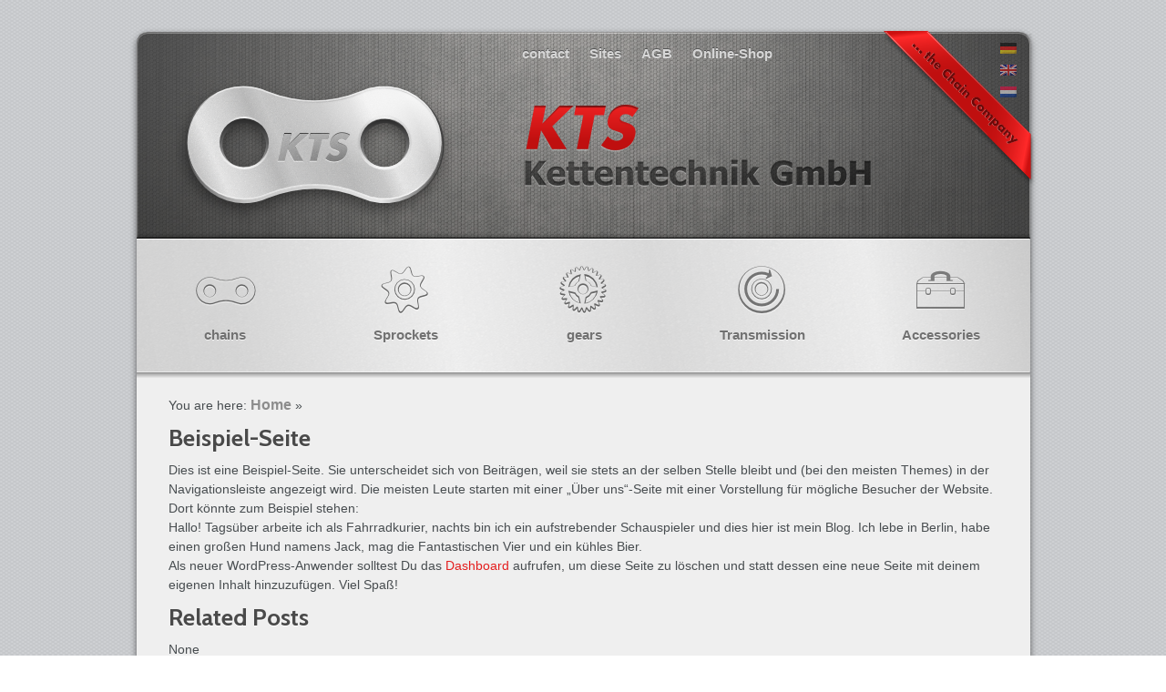

--- FILE ---
content_type: text/html; charset=UTF-8
request_url: http://www.kettentechnik.com/beispiel-seite/
body_size: 9077
content:
<!DOCTYPE html>
<html lang="de">
<head>
<script id="Cookiebot" src="https://consent.cookiebot.com/uc.js" data-cbid="948e2a8d-5615-498d-a046-5304e8b152cc" data-blockingmode="auto" type="text/javascript"></script><meta name="p:domain_verify" content="0a6ee637c215232dd7c69f7cdbd02a68"/>
<meta charset="UTF-8" />
<meta name="msvalidate.01" content="12EF9792243382273071883293394EB0" />
<title>Beispiel-Seite - English</title>
<link rel="profile" href="http://gmpg.org/xfn/11" />
<link rel="stylesheet" type="text/css" media="all" href="http://www.kettentechnik.com/wp-content/themes/kts/style.css" />
<link  href="http://fonts.googleapis.com/css?family=Cabin:400,400italic,500,500italic,600,600italic,bold,bolditalic" rel="stylesheet" type="text/css" >

<link rel="pingback" href="http://www.kettentechnik.com/xmlrpc.php" />
<meta name='robots' content='index, follow, max-image-preview:large, max-snippet:-1, max-video-preview:-1' />

	<!-- This site is optimized with the Yoast SEO plugin v24.9 - https://yoast.com/wordpress/plugins/seo/ -->
	<link rel="canonical" href="http://www.kettentechnik.com/beispiel-seite/" />
	<meta property="og:locale" content="de_DE" />
	<meta property="og:type" content="article" />
	<meta property="og:title" content="Beispiel-Seite - English" />
	<meta property="og:description" content="Dies ist eine Beispiel-Seite. Sie unterscheidet sich von Beiträgen, weil sie stets an der selben Stelle bleibt und (bei den meisten Themes) in der Navigationsleiste angezeigt wird. Die meisten Leute starten mit einer &#8222;Über uns&#8220;-Seite mit einer Vorstellung für mögliche &hellip; Weiterlesen &rarr;" />
	<meta property="og:url" content="http://www.kettentechnik.com/beispiel-seite/" />
	<meta property="og:site_name" content="English" />
	<meta property="article:publisher" content="https://www.facebook.com/KTS-Kettentechnik-GmbH-411832932300884/?fref=ts" />
	<meta name="twitter:label1" content="Geschätzte Lesezeit" />
	<meta name="twitter:data1" content="1 Minute" />
	<script type="application/ld+json" class="yoast-schema-graph">{"@context":"https://schema.org","@graph":[{"@type":"WebPage","@id":"http://www.kettentechnik.com/beispiel-seite/","url":"http://www.kettentechnik.com/beispiel-seite/","name":"Beispiel-Seite - English","isPartOf":{"@id":"http://www.kettentechnik.com/#website"},"datePublished":"2014-09-02T14:05:57+00:00","breadcrumb":{"@id":"http://www.kettentechnik.com/beispiel-seite/#breadcrumb"},"inLanguage":"de","potentialAction":[{"@type":"ReadAction","target":["http://www.kettentechnik.com/beispiel-seite/"]}]},{"@type":"BreadcrumbList","@id":"http://www.kettentechnik.com/beispiel-seite/#breadcrumb","itemListElement":[{"@type":"ListItem","position":1,"name":"Home","item":"http://www.kettentechnik.com/"},{"@type":"ListItem","position":2,"name":"Beispiel-Seite"}]},{"@type":"WebSite","@id":"http://www.kettentechnik.com/#website","url":"http://www.kettentechnik.com/","name":"English","description":"Eine weitere WordPress Seiten Seite","publisher":{"@id":"http://www.kettentechnik.com/#organization"},"potentialAction":[{"@type":"SearchAction","target":{"@type":"EntryPoint","urlTemplate":"http://www.kettentechnik.com/?s={search_term_string}"},"query-input":{"@type":"PropertyValueSpecification","valueRequired":true,"valueName":"search_term_string"}}],"inLanguage":"de"},{"@type":"Organization","@id":"http://www.kettentechnik.com/#organization","name":"KTS Kettentechnik GmbH","url":"http://www.kettentechnik.com/","logo":{"@type":"ImageObject","inLanguage":"de","@id":"http://www.kettentechnik.com/#/schema/logo/image/","url":"https://www.kettentechnik.de/en/wp-content/uploads/sites/3/2015/11/KTS_logo_freigestellt.gif","contentUrl":"https://www.kettentechnik.de/en/wp-content/uploads/sites/3/2015/11/KTS_logo_freigestellt.gif","width":785,"height":368,"caption":"KTS Kettentechnik GmbH"},"image":{"@id":"http://www.kettentechnik.com/#/schema/logo/image/"},"sameAs":["https://www.facebook.com/KTS-Kettentechnik-GmbH-411832932300884/?fref=ts","https://x.com/Kettentechnik"]}]}</script>
	<!-- / Yoast SEO plugin. -->


<link rel="alternate" type="application/rss+xml" title="English &raquo; Feed" href="http://www.kettentechnik.com/feed/" />
<link rel="alternate" type="application/rss+xml" title="English &raquo; Kommentar-Feed" href="http://www.kettentechnik.com/comments/feed/" />
<link rel="alternate" type="application/rss+xml" title="English &raquo; Beispiel-Seite-Kommentar-Feed" href="http://www.kettentechnik.com/beispiel-seite/feed/" />
<link rel="alternate" title="oEmbed (JSON)" type="application/json+oembed" href="http://www.kettentechnik.com/wp-json/oembed/1.0/embed?url=http%3A%2F%2Fwww.kettentechnik.com%2Fbeispiel-seite%2F" />
<link rel="alternate" title="oEmbed (XML)" type="text/xml+oembed" href="http://www.kettentechnik.com/wp-json/oembed/1.0/embed?url=http%3A%2F%2Fwww.kettentechnik.com%2Fbeispiel-seite%2F&#038;format=xml" />
		<!-- This site uses the Google Analytics by MonsterInsights plugin v9.11.1 - Using Analytics tracking - https://www.monsterinsights.com/ -->
		<!-- Note: MonsterInsights is not currently configured on this site. The site owner needs to authenticate with Google Analytics in the MonsterInsights settings panel. -->
					<!-- No tracking code set -->
				<!-- / Google Analytics by MonsterInsights -->
		<style id='wp-img-auto-sizes-contain-inline-css' type='text/css'>
img:is([sizes=auto i],[sizes^="auto," i]){contain-intrinsic-size:3000px 1500px}
/*# sourceURL=wp-img-auto-sizes-contain-inline-css */
</style>
<style id='wp-emoji-styles-inline-css' type='text/css'>

	img.wp-smiley, img.emoji {
		display: inline !important;
		border: none !important;
		box-shadow: none !important;
		height: 1em !important;
		width: 1em !important;
		margin: 0 0.07em !important;
		vertical-align: -0.1em !important;
		background: none !important;
		padding: 0 !important;
	}
/*# sourceURL=wp-emoji-styles-inline-css */
</style>
<style id='wp-block-library-inline-css' type='text/css'>
:root{--wp-block-synced-color:#7a00df;--wp-block-synced-color--rgb:122,0,223;--wp-bound-block-color:var(--wp-block-synced-color);--wp-editor-canvas-background:#ddd;--wp-admin-theme-color:#007cba;--wp-admin-theme-color--rgb:0,124,186;--wp-admin-theme-color-darker-10:#006ba1;--wp-admin-theme-color-darker-10--rgb:0,107,160.5;--wp-admin-theme-color-darker-20:#005a87;--wp-admin-theme-color-darker-20--rgb:0,90,135;--wp-admin-border-width-focus:2px}@media (min-resolution:192dpi){:root{--wp-admin-border-width-focus:1.5px}}.wp-element-button{cursor:pointer}:root .has-very-light-gray-background-color{background-color:#eee}:root .has-very-dark-gray-background-color{background-color:#313131}:root .has-very-light-gray-color{color:#eee}:root .has-very-dark-gray-color{color:#313131}:root .has-vivid-green-cyan-to-vivid-cyan-blue-gradient-background{background:linear-gradient(135deg,#00d084,#0693e3)}:root .has-purple-crush-gradient-background{background:linear-gradient(135deg,#34e2e4,#4721fb 50%,#ab1dfe)}:root .has-hazy-dawn-gradient-background{background:linear-gradient(135deg,#faaca8,#dad0ec)}:root .has-subdued-olive-gradient-background{background:linear-gradient(135deg,#fafae1,#67a671)}:root .has-atomic-cream-gradient-background{background:linear-gradient(135deg,#fdd79a,#004a59)}:root .has-nightshade-gradient-background{background:linear-gradient(135deg,#330968,#31cdcf)}:root .has-midnight-gradient-background{background:linear-gradient(135deg,#020381,#2874fc)}:root{--wp--preset--font-size--normal:16px;--wp--preset--font-size--huge:42px}.has-regular-font-size{font-size:1em}.has-larger-font-size{font-size:2.625em}.has-normal-font-size{font-size:var(--wp--preset--font-size--normal)}.has-huge-font-size{font-size:var(--wp--preset--font-size--huge)}.has-text-align-center{text-align:center}.has-text-align-left{text-align:left}.has-text-align-right{text-align:right}.has-fit-text{white-space:nowrap!important}#end-resizable-editor-section{display:none}.aligncenter{clear:both}.items-justified-left{justify-content:flex-start}.items-justified-center{justify-content:center}.items-justified-right{justify-content:flex-end}.items-justified-space-between{justify-content:space-between}.screen-reader-text{border:0;clip-path:inset(50%);height:1px;margin:-1px;overflow:hidden;padding:0;position:absolute;width:1px;word-wrap:normal!important}.screen-reader-text:focus{background-color:#ddd;clip-path:none;color:#444;display:block;font-size:1em;height:auto;left:5px;line-height:normal;padding:15px 23px 14px;text-decoration:none;top:5px;width:auto;z-index:100000}html :where(.has-border-color){border-style:solid}html :where([style*=border-top-color]){border-top-style:solid}html :where([style*=border-right-color]){border-right-style:solid}html :where([style*=border-bottom-color]){border-bottom-style:solid}html :where([style*=border-left-color]){border-left-style:solid}html :where([style*=border-width]){border-style:solid}html :where([style*=border-top-width]){border-top-style:solid}html :where([style*=border-right-width]){border-right-style:solid}html :where([style*=border-bottom-width]){border-bottom-style:solid}html :where([style*=border-left-width]){border-left-style:solid}html :where(img[class*=wp-image-]){height:auto;max-width:100%}:where(figure){margin:0 0 1em}html :where(.is-position-sticky){--wp-admin--admin-bar--position-offset:var(--wp-admin--admin-bar--height,0px)}@media screen and (max-width:600px){html :where(.is-position-sticky){--wp-admin--admin-bar--position-offset:0px}}

/*# sourceURL=wp-block-library-inline-css */
</style><style id='global-styles-inline-css' type='text/css'>
:root{--wp--preset--aspect-ratio--square: 1;--wp--preset--aspect-ratio--4-3: 4/3;--wp--preset--aspect-ratio--3-4: 3/4;--wp--preset--aspect-ratio--3-2: 3/2;--wp--preset--aspect-ratio--2-3: 2/3;--wp--preset--aspect-ratio--16-9: 16/9;--wp--preset--aspect-ratio--9-16: 9/16;--wp--preset--color--black: #000000;--wp--preset--color--cyan-bluish-gray: #abb8c3;--wp--preset--color--white: #ffffff;--wp--preset--color--pale-pink: #f78da7;--wp--preset--color--vivid-red: #cf2e2e;--wp--preset--color--luminous-vivid-orange: #ff6900;--wp--preset--color--luminous-vivid-amber: #fcb900;--wp--preset--color--light-green-cyan: #7bdcb5;--wp--preset--color--vivid-green-cyan: #00d084;--wp--preset--color--pale-cyan-blue: #8ed1fc;--wp--preset--color--vivid-cyan-blue: #0693e3;--wp--preset--color--vivid-purple: #9b51e0;--wp--preset--gradient--vivid-cyan-blue-to-vivid-purple: linear-gradient(135deg,rgb(6,147,227) 0%,rgb(155,81,224) 100%);--wp--preset--gradient--light-green-cyan-to-vivid-green-cyan: linear-gradient(135deg,rgb(122,220,180) 0%,rgb(0,208,130) 100%);--wp--preset--gradient--luminous-vivid-amber-to-luminous-vivid-orange: linear-gradient(135deg,rgb(252,185,0) 0%,rgb(255,105,0) 100%);--wp--preset--gradient--luminous-vivid-orange-to-vivid-red: linear-gradient(135deg,rgb(255,105,0) 0%,rgb(207,46,46) 100%);--wp--preset--gradient--very-light-gray-to-cyan-bluish-gray: linear-gradient(135deg,rgb(238,238,238) 0%,rgb(169,184,195) 100%);--wp--preset--gradient--cool-to-warm-spectrum: linear-gradient(135deg,rgb(74,234,220) 0%,rgb(151,120,209) 20%,rgb(207,42,186) 40%,rgb(238,44,130) 60%,rgb(251,105,98) 80%,rgb(254,248,76) 100%);--wp--preset--gradient--blush-light-purple: linear-gradient(135deg,rgb(255,206,236) 0%,rgb(152,150,240) 100%);--wp--preset--gradient--blush-bordeaux: linear-gradient(135deg,rgb(254,205,165) 0%,rgb(254,45,45) 50%,rgb(107,0,62) 100%);--wp--preset--gradient--luminous-dusk: linear-gradient(135deg,rgb(255,203,112) 0%,rgb(199,81,192) 50%,rgb(65,88,208) 100%);--wp--preset--gradient--pale-ocean: linear-gradient(135deg,rgb(255,245,203) 0%,rgb(182,227,212) 50%,rgb(51,167,181) 100%);--wp--preset--gradient--electric-grass: linear-gradient(135deg,rgb(202,248,128) 0%,rgb(113,206,126) 100%);--wp--preset--gradient--midnight: linear-gradient(135deg,rgb(2,3,129) 0%,rgb(40,116,252) 100%);--wp--preset--font-size--small: 13px;--wp--preset--font-size--medium: 20px;--wp--preset--font-size--large: 36px;--wp--preset--font-size--x-large: 42px;--wp--preset--spacing--20: 0.44rem;--wp--preset--spacing--30: 0.67rem;--wp--preset--spacing--40: 1rem;--wp--preset--spacing--50: 1.5rem;--wp--preset--spacing--60: 2.25rem;--wp--preset--spacing--70: 3.38rem;--wp--preset--spacing--80: 5.06rem;--wp--preset--shadow--natural: 6px 6px 9px rgba(0, 0, 0, 0.2);--wp--preset--shadow--deep: 12px 12px 50px rgba(0, 0, 0, 0.4);--wp--preset--shadow--sharp: 6px 6px 0px rgba(0, 0, 0, 0.2);--wp--preset--shadow--outlined: 6px 6px 0px -3px rgb(255, 255, 255), 6px 6px rgb(0, 0, 0);--wp--preset--shadow--crisp: 6px 6px 0px rgb(0, 0, 0);}:where(.is-layout-flex){gap: 0.5em;}:where(.is-layout-grid){gap: 0.5em;}body .is-layout-flex{display: flex;}.is-layout-flex{flex-wrap: wrap;align-items: center;}.is-layout-flex > :is(*, div){margin: 0;}body .is-layout-grid{display: grid;}.is-layout-grid > :is(*, div){margin: 0;}:where(.wp-block-columns.is-layout-flex){gap: 2em;}:where(.wp-block-columns.is-layout-grid){gap: 2em;}:where(.wp-block-post-template.is-layout-flex){gap: 1.25em;}:where(.wp-block-post-template.is-layout-grid){gap: 1.25em;}.has-black-color{color: var(--wp--preset--color--black) !important;}.has-cyan-bluish-gray-color{color: var(--wp--preset--color--cyan-bluish-gray) !important;}.has-white-color{color: var(--wp--preset--color--white) !important;}.has-pale-pink-color{color: var(--wp--preset--color--pale-pink) !important;}.has-vivid-red-color{color: var(--wp--preset--color--vivid-red) !important;}.has-luminous-vivid-orange-color{color: var(--wp--preset--color--luminous-vivid-orange) !important;}.has-luminous-vivid-amber-color{color: var(--wp--preset--color--luminous-vivid-amber) !important;}.has-light-green-cyan-color{color: var(--wp--preset--color--light-green-cyan) !important;}.has-vivid-green-cyan-color{color: var(--wp--preset--color--vivid-green-cyan) !important;}.has-pale-cyan-blue-color{color: var(--wp--preset--color--pale-cyan-blue) !important;}.has-vivid-cyan-blue-color{color: var(--wp--preset--color--vivid-cyan-blue) !important;}.has-vivid-purple-color{color: var(--wp--preset--color--vivid-purple) !important;}.has-black-background-color{background-color: var(--wp--preset--color--black) !important;}.has-cyan-bluish-gray-background-color{background-color: var(--wp--preset--color--cyan-bluish-gray) !important;}.has-white-background-color{background-color: var(--wp--preset--color--white) !important;}.has-pale-pink-background-color{background-color: var(--wp--preset--color--pale-pink) !important;}.has-vivid-red-background-color{background-color: var(--wp--preset--color--vivid-red) !important;}.has-luminous-vivid-orange-background-color{background-color: var(--wp--preset--color--luminous-vivid-orange) !important;}.has-luminous-vivid-amber-background-color{background-color: var(--wp--preset--color--luminous-vivid-amber) !important;}.has-light-green-cyan-background-color{background-color: var(--wp--preset--color--light-green-cyan) !important;}.has-vivid-green-cyan-background-color{background-color: var(--wp--preset--color--vivid-green-cyan) !important;}.has-pale-cyan-blue-background-color{background-color: var(--wp--preset--color--pale-cyan-blue) !important;}.has-vivid-cyan-blue-background-color{background-color: var(--wp--preset--color--vivid-cyan-blue) !important;}.has-vivid-purple-background-color{background-color: var(--wp--preset--color--vivid-purple) !important;}.has-black-border-color{border-color: var(--wp--preset--color--black) !important;}.has-cyan-bluish-gray-border-color{border-color: var(--wp--preset--color--cyan-bluish-gray) !important;}.has-white-border-color{border-color: var(--wp--preset--color--white) !important;}.has-pale-pink-border-color{border-color: var(--wp--preset--color--pale-pink) !important;}.has-vivid-red-border-color{border-color: var(--wp--preset--color--vivid-red) !important;}.has-luminous-vivid-orange-border-color{border-color: var(--wp--preset--color--luminous-vivid-orange) !important;}.has-luminous-vivid-amber-border-color{border-color: var(--wp--preset--color--luminous-vivid-amber) !important;}.has-light-green-cyan-border-color{border-color: var(--wp--preset--color--light-green-cyan) !important;}.has-vivid-green-cyan-border-color{border-color: var(--wp--preset--color--vivid-green-cyan) !important;}.has-pale-cyan-blue-border-color{border-color: var(--wp--preset--color--pale-cyan-blue) !important;}.has-vivid-cyan-blue-border-color{border-color: var(--wp--preset--color--vivid-cyan-blue) !important;}.has-vivid-purple-border-color{border-color: var(--wp--preset--color--vivid-purple) !important;}.has-vivid-cyan-blue-to-vivid-purple-gradient-background{background: var(--wp--preset--gradient--vivid-cyan-blue-to-vivid-purple) !important;}.has-light-green-cyan-to-vivid-green-cyan-gradient-background{background: var(--wp--preset--gradient--light-green-cyan-to-vivid-green-cyan) !important;}.has-luminous-vivid-amber-to-luminous-vivid-orange-gradient-background{background: var(--wp--preset--gradient--luminous-vivid-amber-to-luminous-vivid-orange) !important;}.has-luminous-vivid-orange-to-vivid-red-gradient-background{background: var(--wp--preset--gradient--luminous-vivid-orange-to-vivid-red) !important;}.has-very-light-gray-to-cyan-bluish-gray-gradient-background{background: var(--wp--preset--gradient--very-light-gray-to-cyan-bluish-gray) !important;}.has-cool-to-warm-spectrum-gradient-background{background: var(--wp--preset--gradient--cool-to-warm-spectrum) !important;}.has-blush-light-purple-gradient-background{background: var(--wp--preset--gradient--blush-light-purple) !important;}.has-blush-bordeaux-gradient-background{background: var(--wp--preset--gradient--blush-bordeaux) !important;}.has-luminous-dusk-gradient-background{background: var(--wp--preset--gradient--luminous-dusk) !important;}.has-pale-ocean-gradient-background{background: var(--wp--preset--gradient--pale-ocean) !important;}.has-electric-grass-gradient-background{background: var(--wp--preset--gradient--electric-grass) !important;}.has-midnight-gradient-background{background: var(--wp--preset--gradient--midnight) !important;}.has-small-font-size{font-size: var(--wp--preset--font-size--small) !important;}.has-medium-font-size{font-size: var(--wp--preset--font-size--medium) !important;}.has-large-font-size{font-size: var(--wp--preset--font-size--large) !important;}.has-x-large-font-size{font-size: var(--wp--preset--font-size--x-large) !important;}
/*# sourceURL=global-styles-inline-css */
</style>

<style id='classic-theme-styles-inline-css' type='text/css'>
/*! This file is auto-generated */
.wp-block-button__link{color:#fff;background-color:#32373c;border-radius:9999px;box-shadow:none;text-decoration:none;padding:calc(.667em + 2px) calc(1.333em + 2px);font-size:1.125em}.wp-block-file__button{background:#32373c;color:#fff;text-decoration:none}
/*# sourceURL=/wp-includes/css/classic-themes.min.css */
</style>
<link rel='stylesheet' id='contact-form-7-css' href='http://www.kettentechnik.com/wp-content/plugins/contact-form-7/includes/css/styles.css?ver=5.7.7' type='text/css' media='all' />
<link rel='stylesheet' id='twttr_stylesheet-css' href='http://www.kettentechnik.com/wp-content/plugins/twitter-plugin/css/style.css?ver=2.66' type='text/css' media='all' />
<link rel='stylesheet' id='wp_mibewcss0-css' href='http://www.kettentechnik.com/wp-content/plugins/wp-mibew/css/main.css?ver=0.2' type='text/css' media='all' />
<link rel='stylesheet' id='slb_core-css' href='http://www.kettentechnik.com/wp-content/plugins/simple-lightbox/client/css/app.css?ver=2.9.4' type='text/css' media='all' />
<link rel='stylesheet' id='wp-pagenavi-css' href='http://www.kettentechnik.com/wp-content/plugins/wp-pagenavi/pagenavi-css.css?ver=2.70' type='text/css' media='all' />
<link rel="https://api.w.org/" href="http://www.kettentechnik.com/wp-json/" /><link rel="alternate" title="JSON" type="application/json" href="http://www.kettentechnik.com/wp-json/wp/v2/pages/2" /><link rel="EditURI" type="application/rsd+xml" title="RSD" href="http://www.kettentechnik.com/xmlrpc.php?rsd" />
<meta name="generator" content="WordPress 6.9" />
<link rel='shortlink' href='http://www.kettentechnik.com/?p=2' />

	<script type="text/javascript">
	document.documentElement.className += ' galleria-galleria-active';
	</script>
	<style type='text/css'>
	.galleria-gallery{ width: 640px; height: 960px;}
	.galleria-container{background-color:; }
	.galleria-galleria-active .galleria-gallery .gallery {display:none;} 
	.galleria-galleria-active .galleria-gallery{background-color:; }
	</style><link rel="stylesheet" type="text/css" href="http://www.kettentechnik.de/en/wp-content/plugins/microkids-related-posts/microkids-related-posts-default.css" /><script type="text/javascript">
	window._se_plugin_version = '8.1.9';
</script>
<script src='http://localhost/wordpress/?dm=8af9dc320308357648a736a77e7e402b&amp;action=load&amp;blogid=3&amp;siteid=1&amp;t=1868189914&amp;back=http%3A%2F%2Fwww.kettentechnik.com%2Fbeispiel-seite%2F' type='text/javascript'></script>
<meta name="generator" content="Powered by WP Mibew (http://orbisius.com/site/products/wp-mibew/) " />
<script type="text/javascript" src="http://www.kettentechnik.com/wp-content/themes/kts/jquery16.js"></script>
<script type="text/javascript" src="http://www.kettentechnik.com/wp-content/themes/kts/jquery.anythingslider.min.js"></script>
<script type="text/javascript" src="http://www.kettentechnik.com/wp-content/themes/kts/jquery.anythingslider.fx.min.js"></script>
<script type="text/javascript" src="http://www.kettentechnik.com/wp-content/themes/kts/slider.init.js"></script>

<script type="text/javascript">
jQuery(document).ready(function($) {
	////////////////////////////////////////////////////////////////////////////////////
	// HACK start: temporarily replace all links pointing to kettentechnik-onlineshop.de 
	// with spans... domain is down for maintenance
	////////////////////////////////////////////////////////////////////////////////////
	$('a').each(function(){
		var self = $(this);
		var href = self.attr('href');

		if(typeof(href) != 'undefined' && href.indexOf('kettentechnik-onlineshop.de') > -1){
			// this anchor links to kettentechnik-onlineshop... avoid by replacing the anchor with a span
			var copy = $('<span>' + self.html() + '</span>');
			self.replaceWith(copy);
		}
	});
	////////////////////////////////////////////////////////////////////////////////////
	// HACK end
	////////////////////////////////////////////////////////////////////////////////////
});
</script>

</head>

<body class="wp-singular page-template-default page page-id-2 wp-theme-kts">

<div id="wrapper">
	<div id="header">
		<div class="menu-top-container"><ul id="menu-top" class="menu"><li id="menu-item-6136" class="menu-item menu-item-type-post_type menu-item-object-page menu-item-6136"><a href="http://www.kettentechnik.com/contact/">contact</a></li>
<li id="menu-item-6137" class="menu-item menu-item-type-post_type menu-item-object-page menu-item-6137"><a href="http://www.kettentechnik.com/sites/">Sites</a></li>
<li id="menu-item-6139" class="menu-item menu-item-type-post_type menu-item-object-page menu-item-6139"><a href="http://www.kettentechnik.com/agb/">AGB</a></li>
<li id="menu-item-2405" class="menu-item menu-item-type-custom menu-item-object-custom menu-item-2405"><a href="http://www.kettentechnik-shop.de">Online-Shop</a></li>
</ul></div>		<h1 id="logo">
			<a href="http://www.kettentechnik.com/" title="English" rel="home">English</a>
		</h1>
				<ul id="qtranslate-chooser" class="qtrans_language_chooser">
    <li class="lang-de">
        <a title="Deutsch" href="http://www.kettentechnik.de/de/"><img src="http://www.kettentechnik.de/wp-content/images/flags/de.png" /></a>
    </li>
    <li class="lang-en">
		<a title="English" href="http://www.kettentechnik.com"><img src="http://www.kettentechnik.de/wp-content/images/flags/gb.png" /></a>
	</li>
    <li class="lang-nl">
		<a title="Nederlands" href="http://www.kettentechnik.nl"><img src="http://www.kettentechnik.de/wp-content/images/flags/nl.png" /></a>
	</li>
</ul>	
	
   <li class="lang-es">
		<a title="Espa&ntilde;ol" href="http://www.kettentechnik.es"><img src="http://www.kettentechnik.de/wp-content/images/flags/es.png" /></a>
	</li>
    <li class="lang-fr">
		<a title="Fran&ccedil;ais" href="http://www.kettentechnik.de/fr/"><img src="http://www.kettentechnik.de/wp-content/images/flags/fr.png" /></a>
	</li>
    <li class="lang-pt">
		<a title="Portugu&ecirc;s" href="http://www.kettentechnik.de/pt/"><img src="http://www.kettentechnik.de/wp-content/images/flags/br.png" /></a>
	</li>
    <li class="lang-it">
		<a title="Italiano" href="http://www.kettentechnik.de/it/"><img src="http://www.kettentechnik.de/wp-content/images/flags/it.png" /></a>
	</li>
    <li class="lang-ar">
		<a title="‏العربية" href="http://www.kettentechnik.de/ar/"><img src="http://www.kettentechnik.de/wp-content/images/flags/arle.png" /></a>
	</li>
    <li class="lang-sv">
		<a title="Svenska" href="http://www.kettentechnik.de/sv/"><img src="http://www.kettentechnik.de/wp-content/images/flags/se.png" /></a>
	</li>

		
	</div>
			<div id="access" role="navigation">
		  <!-- 			<a href="#content" title="Zum Inhalt springen">Zum Inhalt springen</a> -->
						

<div id="menu-main" class="menu-kategorien-container"><ul id="menu-kategorien" class="menu"><li id="menu-item-6388" class="menu-item menu-item-type-taxonomy menu-item-object-category menu-item-6388"><a href="http://www.kettentechnik.com/category/chains/">chains</a></li>
<li id="menu-item-6386" class="menu-item menu-item-type-taxonomy menu-item-object-category menu-item-6386"><a href="http://www.kettentechnik.com/category/sprockets/">Sprockets</a></li>
<li id="menu-item-170" class="menu-item menu-item-type-taxonomy menu-item-object-category menu-item-170"><a href="http://www.kettentechnik.com/category/gears/">gears</a></li>
<li id="menu-item-6389" class="menu-item menu-item-type-taxonomy menu-item-object-category menu-item-6389"><a href="http://www.kettentechnik.com/category/transmission/">Transmission</a></li>
<li id="menu-item-169" class="menu-item menu-item-type-taxonomy menu-item-object-category menu-item-169"><a href="http://www.kettentechnik.com/category/accessories/">Accessories</a></li>
</ul></div>		</div><!-- #access -->
<div id="content">

	
		<p id="breadcrumbs">You are here: <a href="http://www.kettentechnik.com/">Home</a> &raquo; <strong>Beispiel-Seite</strong></p>	
	<div class="content">
				
			<h2>Beispiel-Seite</h2>
						
		<p>Dies ist eine Beispiel-Seite. Sie unterscheidet sich von Beiträgen, weil sie stets an der selben Stelle bleibt und (bei den meisten Themes) in der Navigationsleiste angezeigt wird. Die meisten Leute starten mit einer &#8222;Über uns&#8220;-Seite mit einer Vorstellung für mögliche Besucher der Website. Dort könnte zum Beispiel stehen:</p>
<blockquote><p>Hallo! Tagsüber arbeite ich als Fahrradkurier, nachts bin ich ein aufstrebender Schauspieler und dies hier ist mein Blog. Ich lebe in Berlin, habe einen großen Hund namens Jack, mag die Fantastischen Vier und ein kühles Bier.</p></blockquote>
<p>Als neuer WordPress-Anwender solltest Du das <a href="http://195.98.196.180/en/wp-admin/">Dashboard</a> aufrufen, um diese Seite zu löschen und statt dessen eine neue Seite mit deinem eigenen Inhalt hinzuzufügen. Viel Spaß!</p>
<div class="related-posts">
<div id="related-posts-MRP_all" class="related-posts-type">
<h2>Related Posts</h2>
<p>None</p>
</div></div>							</div>
<div style="clear:both"></div>
</div>
<div id="footer">
			<div class="menu-footer-container"><ul id="menu-footer" class="menu"><li id="menu-item-6138" class="menu-item menu-item-type-post_type menu-item-object-page menu-item-6138"><a href="http://www.kettentechnik.com/agb/">AGB</a></li>
<li id="menu-item-277" class="menu-item menu-item-type-post_type menu-item-object-page menu-item-277"><a href="http://www.kettentechnik.com/impressum/">Impressum</a></li>
<li id="menu-item-276" class="menu-item menu-item-type-post_type menu-item-object-page menu-item-276"><a href="http://www.kettentechnik.com/login/">Login</a></li>
</ul></div>	<script type="speculationrules">
{"prefetch":[{"source":"document","where":{"and":[{"href_matches":"/*"},{"not":{"href_matches":["/wp-*.php","/wp-admin/*","/en/wp-content/uploads/sites/3/*","/en/wp-content/*","/wp-content/plugins/*","/wp-content/themes/kts/*","/*\\?(.+)"]}},{"not":{"selector_matches":"a[rel~=\"nofollow\"]"}},{"not":{"selector_matches":".no-prefetch, .no-prefetch a"}}]},"eagerness":"conservative"}]}
</script>
<script type="text/javascript" src="http://www.kettentechnik.com/wp-includes/js/comment-reply.min.js?ver=6.9" id="comment-reply-js" async="async" data-wp-strategy="async" fetchpriority="low"></script>
<script type="text/javascript" src="http://www.kettentechnik.com/wp-content/plugins/contact-form-7/includes/swv/js/index.js?ver=5.7.7" id="swv-js"></script>
<script type="text/javascript" id="contact-form-7-js-extra">
/* <![CDATA[ */
var wpcf7 = {"api":{"root":"http://www.kettentechnik.com/wp-json/","namespace":"contact-form-7/v1"}};
//# sourceURL=contact-form-7-js-extra
/* ]]> */
</script>
<script type="text/javascript" src="http://www.kettentechnik.com/wp-content/plugins/contact-form-7/includes/js/index.js?ver=5.7.7" id="contact-form-7-js"></script>
<script id="wp-emoji-settings" type="application/json">
{"baseUrl":"https://s.w.org/images/core/emoji/17.0.2/72x72/","ext":".png","svgUrl":"https://s.w.org/images/core/emoji/17.0.2/svg/","svgExt":".svg","source":{"concatemoji":"http://www.kettentechnik.com/wp-includes/js/wp-emoji-release.min.js?ver=6.9"}}
</script>
<script type="module">
/* <![CDATA[ */
/*! This file is auto-generated */
const a=JSON.parse(document.getElementById("wp-emoji-settings").textContent),o=(window._wpemojiSettings=a,"wpEmojiSettingsSupports"),s=["flag","emoji"];function i(e){try{var t={supportTests:e,timestamp:(new Date).valueOf()};sessionStorage.setItem(o,JSON.stringify(t))}catch(e){}}function c(e,t,n){e.clearRect(0,0,e.canvas.width,e.canvas.height),e.fillText(t,0,0);t=new Uint32Array(e.getImageData(0,0,e.canvas.width,e.canvas.height).data);e.clearRect(0,0,e.canvas.width,e.canvas.height),e.fillText(n,0,0);const a=new Uint32Array(e.getImageData(0,0,e.canvas.width,e.canvas.height).data);return t.every((e,t)=>e===a[t])}function p(e,t){e.clearRect(0,0,e.canvas.width,e.canvas.height),e.fillText(t,0,0);var n=e.getImageData(16,16,1,1);for(let e=0;e<n.data.length;e++)if(0!==n.data[e])return!1;return!0}function u(e,t,n,a){switch(t){case"flag":return n(e,"\ud83c\udff3\ufe0f\u200d\u26a7\ufe0f","\ud83c\udff3\ufe0f\u200b\u26a7\ufe0f")?!1:!n(e,"\ud83c\udde8\ud83c\uddf6","\ud83c\udde8\u200b\ud83c\uddf6")&&!n(e,"\ud83c\udff4\udb40\udc67\udb40\udc62\udb40\udc65\udb40\udc6e\udb40\udc67\udb40\udc7f","\ud83c\udff4\u200b\udb40\udc67\u200b\udb40\udc62\u200b\udb40\udc65\u200b\udb40\udc6e\u200b\udb40\udc67\u200b\udb40\udc7f");case"emoji":return!a(e,"\ud83e\u1fac8")}return!1}function f(e,t,n,a){let r;const o=(r="undefined"!=typeof WorkerGlobalScope&&self instanceof WorkerGlobalScope?new OffscreenCanvas(300,150):document.createElement("canvas")).getContext("2d",{willReadFrequently:!0}),s=(o.textBaseline="top",o.font="600 32px Arial",{});return e.forEach(e=>{s[e]=t(o,e,n,a)}),s}function r(e){var t=document.createElement("script");t.src=e,t.defer=!0,document.head.appendChild(t)}a.supports={everything:!0,everythingExceptFlag:!0},new Promise(t=>{let n=function(){try{var e=JSON.parse(sessionStorage.getItem(o));if("object"==typeof e&&"number"==typeof e.timestamp&&(new Date).valueOf()<e.timestamp+604800&&"object"==typeof e.supportTests)return e.supportTests}catch(e){}return null}();if(!n){if("undefined"!=typeof Worker&&"undefined"!=typeof OffscreenCanvas&&"undefined"!=typeof URL&&URL.createObjectURL&&"undefined"!=typeof Blob)try{var e="postMessage("+f.toString()+"("+[JSON.stringify(s),u.toString(),c.toString(),p.toString()].join(",")+"));",a=new Blob([e],{type:"text/javascript"});const r=new Worker(URL.createObjectURL(a),{name:"wpTestEmojiSupports"});return void(r.onmessage=e=>{i(n=e.data),r.terminate(),t(n)})}catch(e){}i(n=f(s,u,c,p))}t(n)}).then(e=>{for(const n in e)a.supports[n]=e[n],a.supports.everything=a.supports.everything&&a.supports[n],"flag"!==n&&(a.supports.everythingExceptFlag=a.supports.everythingExceptFlag&&a.supports[n]);var t;a.supports.everythingExceptFlag=a.supports.everythingExceptFlag&&!a.supports.flag,a.supports.everything||((t=a.source||{}).concatemoji?r(t.concatemoji):t.wpemoji&&t.twemoji&&(r(t.twemoji),r(t.wpemoji)))});
//# sourceURL=http://www.kettentechnik.com/wp-includes/js/wp-emoji-loader.min.js
/* ]]> */
</script>
<script type="text/javascript" id="slb_context">/* <![CDATA[ */if ( !!window.jQuery ) {(function($){$(document).ready(function(){if ( !!window.SLB ) { {$.extend(SLB, {"context":["public","user_guest"]});} }})})(jQuery);}/* ]]> */</script>
</div><!-- footer -->
</div><!-- wrapper -->
<!-- Piwik -->
<!--<script type="text/javascript">
  var _paq = _paq || [];
  _paq.push(["setDocumentTitle", document.domain + "/" + document.title]);
  _paq.push(["trackPageView"]);
  _paq.push(["enableLinkTracking"]);

  (function() {
    var u=(("https:" == document.location.protocol) ? "https" : "http") + "://foxtrot452.server4you.de/stapi/";
    _paq.push(["setTrackerUrl", u+"piwik.php"]);
    _paq.push(["setSiteId", "1"]);
    var d=document, g=d.createElement("script"), s=d.getElementsByTagName("script")[0]; g.type="text/javascript";
    g.defer=true; g.async=true; g.src=u+"piwik.js"; s.parentNode.insertBefore(g,s);
  })();
</script>-->
<!-- End Piwik Code -->
</body>
</html>


--- FILE ---
content_type: application/x-javascript; charset=utf-8
request_url: https://consent.cookiebot.com/948e2a8d-5615-498d-a046-5304e8b152cc/cc.js?renew=false&referer=www.kettentechnik.com&dnt=false&init=false
body_size: 255
content:
if(console){var cookiedomainwarning='Error: The domain WWW.KETTENTECHNIK.COM is not authorized to show the cookie banner for domain group ID 948e2a8d-5615-498d-a046-5304e8b152cc. Please add it to the domain group in the Cookiebot Manager to authorize the domain.';if(typeof console.warn === 'function'){console.warn(cookiedomainwarning)}else{console.log(cookiedomainwarning)}};